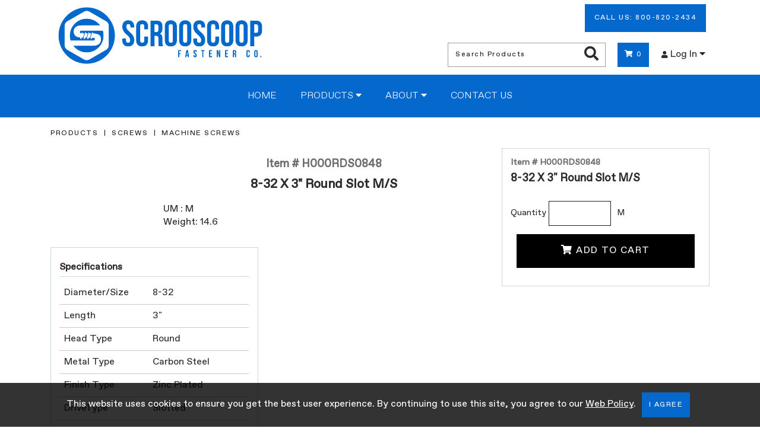

--- FILE ---
content_type: text/html; charset=utf-8
request_url: https://www.scrooscoop.com/details/item?itemid=H000RDS0848
body_size: 32616
content:



<!doctype html>
<html class="no-js" lang="en-us">
<!-- 4.2206.8.1 -->

<head>
    <!-- META DATA -->
    <meta charset="utf-8" />
    <meta http-equiv="X-UA-Compatible" content="IE=edge">
    <meta http-equiv="Pragma" content="no-cache">
    <meta http-equiv="Expires" content="-1">
    <meta name="viewport" content="width=device-width, initial-scale=1.0" />
    <meta name="author" content="" />
    <meta name="msapplication-TileImage" content="/images/mstile-144x144.png?v=1.0.0" />
    <meta name="msapplication-TileColor" content="#ff0000" />
    <!--[if IE]><meta http-equiv="cleartype" content="on" /><![endif]-->

    <script>
        (function () {
            document.documentElement.className = document.documentElement.className.replace('no-js', 'js');
        }())
    </script>

    <!-- SEO -->
    <title>H000RDS0848 | 8-32 X 3&quot; Round Slot M/S  | Scrooscoop Fastener Co.</title>
    
    <meta name="keywords" content="" />
    <meta name="description" content="" />
    <meta name="title" content="" />

    <!--URL Preview-->
    <meta property="og:image" content="/images/scrooscoop/logo.png" />
    <meta property="og:description" content="Scrooscoop Fastener Co." />
    <meta property="og:url" content="/" />
    <meta property="og:title" content="Powered By INxSQL" />

    <!-- Google Tag Manager -->
    <script>
        (function (w, d, s, l, i) {
            w[l] = w[l] || []; w[l].push({
                'gtm.start':
                    new Date().getTime(), event: 'gtm.js'
            }); var f = d.getElementsByTagName(s)[0],
                j = d.createElement(s), dl = l != 'dataLayer' ? '&l=' + l : ''; j.async = true; j.src =
                    'https://www.googletagmanager.com/gtm.js?id=' + i + dl; f.parentNode.insertBefore(j, f);
        })(window, document, 'script', 'dataLayer', 'GTM-WS48HL3');</script>
    <!-- End Google Tag Manager -->
    <!-- Google Optimize -->
    <script src="https://www.googleoptimize.com/optimize.js?id=OPT-WNWRZBX"></script>
    <!-- End Google Optimize -->
    <!-- ICONS -->
    <link rel="icon" type="image/png" sizes="16x16" href="/images/scrooscoop/favicon.png" />

    <!-- Font Awesome-->
    <link rel='stylesheet' href='/css/scrooscoop/fontawesome/css/all.min.css?v4.2206.8.1' />

    <!-- STYLESHEETS -->
    <link rel='stylesheet' href='/css/scrooscoop/normalize.css?v4.2206.8.1' />
    <link rel='stylesheet' href='/css/scrooscoop/custom-bootstrap/bootstrap-grid.min.css?v4.2206.8.1' />
    <link rel="stylesheet" type="text/css" href="https://cdn.datatables.net/1.10.15/css/jquery.dataTables.min.css" />
    <link rel="stylesheet" type="text/css" href="https://cdn.datatables.net/responsive/2.2.2/css/responsive.dataTables.min.css" />
    <link rel='stylesheet' href='/css/scrooscoop/slick-carousel/slick.css?v4.2206.8.1' />
    <link rel="stylesheet" href="https://ajax.googleapis.com/ajax/libs/jqueryui/1.12.1/themes/smoothness/jquery-ui.css">
    <link rel='stylesheet' href='/css/scrooscoop/main.css?v4.2206.8.1' />
    <link rel='stylesheet' href='/css/scrooscoop/CustomStyles.css?v4.2206.8.1' />

    <script type="text/javascript">
		// DO NOT remove this script entry when updating or creating a site layout.  This
		// variable is used by various functions within the site.  If they are removed
		// the site will not function properly.
		// --------------------------------------------------------------------------------
		var configOptions = {"ajaxURL":"/ajax/","fmtItemWeight":"1","fmtQtyDec":"3","fmtUnitPriceDec":"4","isLoggedIn":false,"rootURL":"https://www.scrooscoop.com","returnURL":"https://www.scrooscoop.com","template":"scrooscoop","displayView":"list","displayWishListOptions":true,"customeremail":null,"customercode":"","userip":"18.218.118.152","atype":"AUTH","DisplayQuantityWarning":false,"DisplayPONextDueDate":false,"AvalaraCompanyID":"","Live":true,"noImageAvailable":"/images/no-available-image.png","sessiontimeout":20};
    </script>


    <link rel="canonical" href="https://www.scrooscoop.com/details/item?itemid=H000RDS0848">

</head>

<body>
    <!-- Google Tag Manager (noscript) -->
    <noscript>
        <iframe src="https://www.googletagmanager.com/ns.html?id=GTM-WS48HL3"
                height="0" width="0" style="display:none;visibility:hidden"></iframe>
    </noscript>
    <!-- End Google Tag Manager (noscript) -->
    <!--Remove/add fixedHeader id to <header> to turn off/on. Content padding-top must be adjusted in CSS if fixedHeader is used.-->
    <header id="">
        <div class="header">
            <div class="container">
                <div class="headermenu">
                    <div class="logo">
                        <div class="logo-container">
                            <a href="/" title="Go to the Homepage" itemprop="url">
                                <img src="/images/scrooscoop/logo.png" alt="Company Logo" itemprop="logo" />
                            </a>
                        </div>
                        
                        
                    </div>

                    <ul class="d-flex flex-wrap align-items-center justify-content-lg-end">
                        <li class="call-us">
                            <a href="tel:+18008202434" class="btn btn-primary p1 d-inline-block" style="width: auto;">Call Us: 800-820-2434</a>
                        </li>

                        <li class="headermenu-li inxsqlSearchBar">
                            <form id="inxsqlSearchForm" action="/Search/Results" method="GET">
                                <input type="text" placeholder="Search Products" name="id" id="search" data-validation="required" data-validation-length="min2" title="Min 2 characters" pattern=".{2,}" required />
                                <button type="submit" class="btn-icon" id="inxsqlsearch" aria-label="Search Products"><i class="fas fa-search" aria-hidden="true"></i><span class="sr-only">Search Products</span></button>
                            </form>
                        </li>

                        
                        

                        <li class="headermenu-li">
                            <a href="/Cart" class="headermenu-item btn btn-primary" style="width: auto;"><i class="fas fa-shopping-cart inline-icon" aria-hidden="true"></i><span id='inxsqlItemsInCart'></span></a>
                        </li>

                                <li class="headermenu-li dropdown-btn" itemprop="url">
                                    <button type="button" class="headermenu-item header-btn has-dropdown" aria-haspopup="true" aria-expanded="false">
                                        <i class="fas fa-user inline-icon text-xxs" aria-hidden="true"></i>Log In <i class="fas fa-caret-down" aria-hidden="true"></i>
                                    </button>
                                    <div class="dropdown-menu">
                                        <form action="/Account/Login" method="post" id="inxsqlLoginForm" class="dropdown-form nav-login-form inxsqlLoginForm">
                                            <input name="__RequestVerificationToken" type="hidden" value="iifAm6lJGXtybbq8SzxMmJntyuMICoeeZ4QkmbCc4Z1ptwEvCCNTyABuQgEtVgalQGp31s-HoKJ3bPBtqMdVbp_L4cZmRqtPKRvoN-lDpfo1" />

                                            <label for="username">Username / Email</label>
                                            <input type="text" name="uid" aria-required="true" tabindex="0" autocapitalize="off" required />
                                            <label for="password">Password</label>
                                            <input type="password" name="upw" aria-required="true" tabindex="0" required />

                                                <label class="mb1"><input type="checkbox" name="upwp" /><span class="text-xxs">Keep me logged in</span></label>

                                            <span class="login-link"><a href="/Account/ForgotPassword">Forgot Password?</a></span>
                                            
<div class="termsandconditionsrequired">
    <label for="termsandconditionsrequired">Do you agree to our terms <a href="/account/termsandconditions">Terms and conditions</a>?</label>
    <div class="termsandconditionsrequired">
        <ul class="m0 p0">
            <li>
                <input type="checkbox" name="termsandconditionsrequired" class="termsandconditionsrequired" tabindex="-1" autocomplete="off">
                <label for="termsandconditionsrequired" name="termsandconditionsrequired">Yes</label>
            </li>
        </ul>
    </div>
</div>
                                            <button type="submit" tabindex="0" class="btn btn-cta">Log In</button>

                                                <span class="login-link"><a href="/Account/CreateAccount">Create Account</a></span>
                                        </form>
                                    </div>
                                </li>


                    </ul>
                </div>
            </div>
        </div>
        <nav class="navbar">
            <div class="container">
                <ul>
                    <li id="mainmenu-toggle" tile="Open Menu">
                        <button type="button" class="header-btn has-dropdown" aria-haspopup="true" aria-expanded="false"><i class="fas fa-bars inline-icon" aria-hidden="true"></i>MENU</button>
                    </li>
                </ul>
                <ul class="mainmenu">
                    <li><a href="/" class="mainmenu-item">Home</a></li>
                    <li class="dropdown-btn">
                        <button type="button" class="mainmenu-item header-btn has-dropdown" aria-haspopup="true" aria-expanded="false">Products <i class="fas fa-caret-down" aria-hidden="true"></i></button>
                        <div class="dropdown-menu">
                            <ul>
                                <li><a href="/category" class="dropdown-item">All Products</a></li>
                                <li><a href="/Home/Page/featured" class="dropdown-item">Featured Items</a></li>
                                        <li><a href="/Category/Index/11?webdesc=Screws" class="dropdown-item">Screws</a></li>
                                        <li><a href="/Category/Index/181?webdesc=Painted%20Screws" class="dropdown-item">Painted Screws</a></li>
                                        <li><a href="/Category/Index/21?webdesc=Rivets" class="dropdown-item">Rivets</a></li>
                                        <li><a href="/Category/Index/86?webdesc=Painted%20Rivets" class="dropdown-item">Painted Rivets</a></li>
                                        <li><a href="/Category/Items/646?webdesc=Painted%20Flat%20Washers" class="dropdown-item">Painted Flat Washers</a></li>
                                        <li><a href="/Category/Index/291?webdesc=Anchors" class="dropdown-item">Anchors</a></li>
                                        <li><a href="/Category/Index/401?webdesc=Nails" class="dropdown-item">Nails</a></li>
                                        <li><a href="/Category/Index/411?webdesc=Tools%20and%20Bits" class="dropdown-item">Tools and Bits</a></li>
                                        <li><a href="/Category/Index/446?webdesc=Acoustical%20%26%20Ceiling%20Fasteners" class="dropdown-item">Acoustical &amp; Ceiling Fasteners</a></li>
                                        <li><a href="/Category/Index/651?webdesc=Products%20by%20Industry" class="dropdown-item">Products by Industry</a></li>
                            </ul>
                        </div>
                    </li><!--End Products Menu-->
                    <!--End Brands Menu-->
                    

                    <li class="dropdown-btn">
                        <button type="button" class="mainmenu-item header-btn has-dropdown" aria-haspopup="true" aria-expanded="false">About <i class="fas fa-caret-down" aria-hidden="true"></i></button>
                        <div class="dropdown-menu">
                            <ul>
                                <li><a href="/Home/About" class="dropdown-item">About Us</a></li>
                                <li><a href="/Home/Page/services" class="dropdown-item">Our Services</a></li>
                                <li><a href="/Form/Display/contact" class="dropdown-item">Contact Us</a></li>
                                <li><a href="/Home/Page/policy" class="dropdown-item">Web Policy</a></li>
                            </ul>
                        </div>
                    </li><!--End About Menu-->

                    <li><a href="/Form/Display/contact" class="mainmenu-item">Contact Us</a></li>
                </ul><!--End Mainmenu-->
            </div>
        </nav>
    </header>

    <div class="content" role="main">
        



    <section class="container">
        <div class="row">
            <div id="breadCrumbContainer" class="col-12">
                    <div class="breadCrumb">
                        <a href="/Category">Products</a>
                    </div>
                    <div class="breadCrumb">
                        <a href="/Category/Index/11?webdesc=SCREWS">Screws</a>
                    </div>
                    <div class="breadCrumb">
                        <a href="/Category/Items/161?webdesc=H0">Machine Screws</a>
                    </div>
            </div>
        </div>
    </section>


<section class="container">
        <div class="row">
            
            <div class="col-12 col-lg-5 col-xl-4 order-lg-2">
                <div id="purchase-info" class="jsCartContainer box" data-preflocnavail="-1" data-details='{&quot;iitm_item&quot;:&quot;H000RDS0848&quot;,&quot;iitm_description1&quot;:&quot;8-32 X 3\u0022 ROUND SLOT M/S&quot;,&quot;iitm_description2&quot;:&quot;ZINC PLATED&quot;,&quot;iitm_type&quot;:&quot;P&quot;,&quot;iitm_category&quot;:&quot;H0&quot;,&quot;iitm_um&quot;:&quot;M&quot;,&quot;iitm_priceum&quot;:&quot;M&quot;,&quot;iitm_pricecode&quot;:&quot;LISTPCT&quot;,&quot;iitm_adddesc&quot;:&quot;8-32 X 3 Machine Screws, Round Slot, Imperial/Fully Threaded, Unmachined Point, Carbon Steel, Zinc Plated&quot;,&quot;iitm_user1&quot;:&quot;CARBON STEEL&quot;,&quot;iitm_user2&quot;:&quot;ZINC PLATED&quot;,&quot;iitm_user3&quot;:&quot;8-32&quot;,&quot;iitm_user4&quot;:&quot;3&quot;,&quot;iitm_user5&quot;:&quot;MACHINE SCREWS&quot;,&quot;iitm_user6&quot;:&quot;ROUND SLOT&quot;,&quot;iitm_user7&quot;:&quot;IMPERIAL/FULLY THREADED&quot;,&quot;iitm_user8&quot;:&quot;UNMACHINED POINT&quot;,&quot;iitm_user9&quot;:&quot;TAIWAN&quot;,&quot;iitm_user10&quot;:&quot;&quot;,&quot;iitm_mfg&quot;:&quot;&quot;,&quot;iitm_weight&quot;:&quot;14.6000000&quot;,&quot;iitm_sortnumber&quot;:&quot;0&quot;,&quot;iitm_type1&quot;:&quot;P&quot;,&quot;iitm_subcategory&quot;:&quot;&quot;,&quot;iitm_replacement&quot;:&quot;&quot;,&quot;iitm_class&quot;:&quot;G&quot;,&quot;iitm_catclass&quot;:&quot;G&quot;,&quot;iitm_taxable&quot;:&quot;True&quot;,&quot;iitm_weight1&quot;:&quot;14.6000000&quot;,&quot;iitm_bagqty&quot;:&quot;0.000&quot;,&quot;iitm_bagqty2&quot;:&quot;0.000&quot;,&quot;iitm_bagqty3&quot;:&quot;0.000&quot;,&quot;iitm_listprice&quot;:&quot;37.5000000&quot;,&quot;iitm_adprice&quot;:&quot;0.0000000&quot;,&quot;iitm_sellquantity&quot;:&quot;0.000&quot;,&quot;iitm_pkgsellqty&quot;:&quot;0.000&quot;,&quot;iweb_item&quot;:&quot;H000RDS0848&quot;,&quot;iweb_show&quot;:&quot;True&quot;,&quot;iweb_description&quot;:&quot;8-32 X 3\u0022 Round Slot M/S&quot;,&quot;iweb_adddesc&quot;:&quot;&quot;,&quot;iweb_img1path&quot;:&quot;H000RDS.jpg&quot;,&quot;iweb_img2path&quot;:&quot;&quot;,&quot;iweb_img3path&quot;:&quot;&quot;,&quot;iweb_img4path&quot;:&quot;&quot;,&quot;iweb_img5path&quot;:&quot;&quot;,&quot;iweb_img6path&quot;:&quot;&quot;,&quot;iweb_att1path&quot;:&quot;&quot;,&quot;iweb_att1name&quot;:&quot;&quot;,&quot;iweb_att2path&quot;:&quot;&quot;,&quot;iweb_att2name&quot;:&quot;&quot;,&quot;iweb_att3path&quot;:&quot;&quot;,&quot;iweb_att3name&quot;:&quot;&quot;,&quot;iweb_att4path&quot;:&quot;&quot;,&quot;iweb_att4name&quot;:&quot;&quot;,&quot;iweb_att5path&quot;:&quot;&quot;,&quot;iweb_att5name&quot;:&quot;&quot;,&quot;iweb_metakeywords&quot;:&quot;&quot;,&quot;iweb_metadesc&quot;:&quot;&quot;,&quot;iweb_metatitle&quot;:&quot;&quot;,&quot;iwis_item&quot;:&quot;H000RDS0848&quot;,&quot;iwis_webcat&quot;:&quot;H0&quot;,&quot;iwis_spec1value&quot;:&quot;8-32&quot;,&quot;iwis_spec2value&quot;:&quot;3\u0022&quot;,&quot;iwis_spec3value&quot;:&quot;Round&quot;,&quot;iwis_spec4value&quot;:&quot;Carbon Steel&quot;,&quot;iwis_spec5value&quot;:&quot;Zinc Plated&quot;,&quot;iwis_spec6value&quot;:&quot;Slotted&quot;,&quot;iwis_spec7value&quot;:&quot;Round Slot&quot;,&quot;iwis_spec8value&quot;:&quot;Imperial/Full Thread&quot;,&quot;iwis_spec9value&quot;:&quot;Unmachined Point&quot;,&quot;iwis_spec10value&quot;:&quot;Imported&quot;,&quot;iwis_spec11value&quot;:&quot;No&quot;,&quot;iwis_spec12value&quot;:&quot;&quot;,&quot;iwis_spec13value&quot;:&quot;&quot;,&quot;iwis_spec14value&quot;:&quot;&quot;,&quot;iwis_spec15value&quot;:&quot;&quot;,&quot;iwis_spec16value&quot;:&quot;&quot;,&quot;iwis_spec17value&quot;:&quot;&quot;,&quot;iwis_spec18value&quot;:&quot;&quot;,&quot;iwis_spec19value&quot;:&quot;&quot;,&quot;iwis_spec20value&quot;:&quot;&quot;,&quot;mfg_name&quot;:&quot;&quot;,&quot;ext_weight&quot;:&quot;14.60000000000000&quot;,&quot;iweb_sortnumber&quot;:&quot;0&quot;,&quot;iwct_id&quot;:&quot;161&quot;,&quot;iwct_webdesc&quot;:&quot;Machine Screws&quot;,&quot;unit_price&quot;:&quot;-2&quot;,&quot;nonpromo_price&quot;:&quot;-2&quot;,&quot;retail_price&quot;:&quot;-2&quot;,&quot;ext_price&quot;:&quot;0&quot;,&quot;xavail&quot;:&quot;0.120&quot;,&quot;xonorder&quot;:&quot;0.000&quot;,&quot;um_factor&quot;:&quot;1.00000000&quot;}' data-icod_crossref='{"value":"H000RDS0848"}'>

                    <div class="item-nums">
                        <p class="text-xs bold gray">Item # H000RDS0848</p>
                        <p class="text-md bold">8-32 X 3" Round Slot M/S</p>
                    </div>

                    <div>
                        

                        
                            <ul class="p0 mb1 text-md">
                                <!--Availability: Controlled in partial template widgets/controls/availability-->
                                

                                

                            </ul>                        
                             <ul class="p0 mb1 text-xs">
                                                                  
                                 
                                 
                             </ul>
                        <ul class="p0 m0 text-xs">
                        </ul>
                    </div>

                    
                    <div>
                    </div>

                    
                    <div>

                        <div>
                            <label>Quantity</label>
                            <input id="inxsqlQuantityToOrder" class="inxsqlQuantityToOrder" name="inxsqlQuantityToOrder" type="text" value="" />
                                <label>M</label>
                        </div>

                        <button type="button" id="detailsBtnItemAdd" name="inxsqlBtnItemAdd" class="inxsqlBtnItemAdd btn btn-cta"><i class="fas fa-shopping-cart" aria-hidden="true"></i>Add To Cart</button>
                    </div>

                    
                    <div>
                    </div>

                    
                    
                </div>
            </div>

            <div class="col-12 col-lg-7 col-xl-8 order-lg-1">
                <div class="row">
                    <div class="col-12 col-xl-3">
                        
                        <div id="product-images" class="showOnLoad">
                            <div id="item-slider-container">
                                <div id="itemImgSlider">
                                </div>

                                
                                <div class="itemImgText mtb1 text-center text-xxs gray">
                                    <span> Click image to enlarge</span>
                                </div>
                            </div>

                            
                            <div id="itemImgNav">
                            </div>
                        </div>
                    </div>
                    <div class="col-12 col-xl-9">
                        
                        <div>
                            <div class="item-nums bold text-md text-center">
                                <p class="gray">Item # H000RDS0848</p>
                                <p class="text-md">8-32 X 3" Round Slot M/S</p>
                            </div>

                            <ul class="p0">
                                <li> UM : M</li>
                                    <li>Weight: 14.6</li>
                            </ul>

                            <div id="item-description" class="mtb1">
                                
                            </div>
                        </div>
                    </div>
                </div>

                <div class="row">
                    
                        <div class="col-12 col-lg-6">
                            <div class="box mb1">
                                <p class="heading">Specifications</p>
                                <table id="item-specs-table" class="table-plain">
                                    <tbody>
                                            <tr>
                                                <td>Diameter/Size</td>
                                                <td>8-32</td>
                                            </tr>

                                            <tr>
                                                <td>Length</td>
                                                <td>3&quot;</td>
                                            </tr>

                                            <tr>
                                                <td>Head Type</td>
                                                <td>Round</td>
                                            </tr>

                                            <tr>
                                                <td>Metal Type</td>
                                                <td>Carbon Steel</td>
                                            </tr>

                                            <tr>
                                                <td>Finish Type</td>
                                                <td>Zinc Plated</td>
                                            </tr>

                                            <tr>
                                                <td>DriveType</td>
                                                <td>Slotted</td>
                                            </tr>

                                            <tr>
                                                <td>Head/Drive Detail</td>
                                                <td>Round Slot</td>
                                            </tr>

                                            <tr>
                                                <td>Thread Type</td>
                                                <td>Imperial/Full Thread</td>
                                            </tr>

                                            <tr>
                                                <td>Point Type</td>
                                                <td>Unmachined Point</td>
                                            </tr>

                                            <tr>
                                                <td>Origin</td>
                                                <td>Imported</td>
                                            </tr>

                                            <tr>
                                                <td></td>
                                                <td>No</td>
                                            </tr>









                                    </tbody>
                                </table>
                            </div>
                        </div>

                    

                    
                </div>
            </div>
        </div>
</section>

<!--Big Hidden Images-->


<!-- The Modal -->
<div id="bigimg" class="modal">
    <!-- The Close Button -->
    <span class="close">&times;</span>

    <div class="container modal-content">
        <!-- Modal Content (The Image) -->
        <div id="enImgSlider">
        </div>

        
        <div id="enImgNav">
        </div>
    </div>
</div>
        <!--inxsql status text ex: when an item is added ot the cart, this will fade in and out on screen -->
        <div class="statusbar inxsqlStatusBarContainer" id="inxsqlStatusBarContainer"></div>

        <div class="statusbar inxsqlStatusBarContainer" id="inxsqlAddedToCart">
            <span><i class="fas fa-check fa-lg" aria-hidden="true"></i> Item Added to Cart<br /></span><a href="/Cart">View Cart</a>
        </div>
        <div class="statusbar inxsqlStatusBarContainer" id="inxsqlAddedToWishlist">
            <span><i class="fas fa-star fa-lg" aria-hidden="true"></i> Wishlist Updated<br /></span><a href="/Account/Wishlist">View Wishlists</a>
        </div>

        

        <div id="inxsqltandc">
            <span>
                This website uses cookies to ensure you get the best user experience.  By continuing to use this site, you agree to our
                <a href="/home/page/policy">Web Policy</a>.
            </span>
            <button id="termsacknowledge" class="btn btn-primary">I Agree</button>
        </div>
    </div>

    <footer>
        <div class="container footer-container container-sm">
            <div id="footer-companyinfo">
                <ul>
                    <li class="footer-hdg">Scrooscoop Fastener Co.</li>
                    <li>2180 Las Palmas Drive</li>
                    <li>Carlsbad, CA 92011</li>
                    <li><a href="tel:18008202434" class="bold">800-820-2434</a></li>
                </ul>

                <div id="social-media">
                    <a href="https://www.facebook.com/scrooscoop" target="_blank"><i class="fab fa-facebook-f" aria-hidden="true"></i></a>
                    <a href="https://www.instagram.com/scrooscoop" target="_blank"><i class="fab fa-instagram" aria-hidden="true"></i></a>
                    <a href="https://twitter.com/scrooscoop" target="_blank"><i class="fab fa-twitter" aria-hidden="true"></i></a>
                </div>
            </div>

            <div>
                <ul>
                    <li class="footer-hdg">Shop</li>
                    <li><a href="/category">Products</a></li>
                    <li><a href="/Home/Page/featured">Featured Items</a></li>
                    
                    <li><a href="/Cart/BulkQuickOrder">Quick Quote</a></li>
                    <li><a href="/Form/Display/quotes">Custom RFQ</a></li>
                    <li><a href="/Cart">Quote Cart</a></li>
                </ul>
            </div>

            <div>
                <ul>
                    <li class="footer-hdg">Get To Know Us</li>
                    <li><a href="/Home/About">About Us</a></li>
                    <li><a href="/Home/Page/services">Our Services</a></li>
                    <li><a href="/Form/Display/contact">Contact Us</a></li>
                    <li><a href="/Home/Page/policy">Web Policy</a></li>
                    <li><a href="https://www.scrooscoop.com/sitemap.html">Sitemap</a></li>
                </ul>
            </div>

            <div>
                <ul>
                    <li class="footer-hdg">My Account</li>
                        <li><a href="/Account/Login">Log In</a></li>
                            <li><a href="/Account/CreateAccount">Create Account</a></li>
                    <li><a href="/account/vieworderstatus">Order Status</a></li>
                </ul>
            </div>

            
            
        </div>

        <div id="subfooter">
            <div class="container container-sm">
                <div class="row">
                    <div class="col-12">
                        <span>Scrooscoop Fastener Co. &copy; 2026 </span>
                        <span>Website Powered By<img src="/images/inxsql/icon.png" id="inxsql-dots" /><a href="https://www.inxsql.com" target="_blank">INxSQL</a></span>
                    </div>
                </div>
            </div>
        </div>
    </footer>


    <!-- JavaScript load block-->
    <!--JQuery-->
    <script src="https://ajax.googleapis.com/ajax/libs/jquery/3.5.1/jquery.min.js"></script>
    <script src="https://ajax.googleapis.com/ajax/libs/jqueryui/1.12.1/jquery-ui.min.js"></script>
    <script src="https://code.jquery.com/jquery-migrate-1.2.1.min.js"></script>


    <!--Core INxSQL js-->
    <script src="/inxsqljs/inxsql?v=sT_FteU-M3CCpaGJCXqcHP2zSPNQqFS2clNWKbIdIuo1"></script>


    <!--JPList-->
    <!-- REQUIRED FOR JPLIST: IE 10+ / Edge support via babel-polyfill: https://babeljs.io/docs/en/babel-polyfill/ -->
    <script type='text/javascript' src='/js/WATERFORD2.0/jplist/babel-polyfill.7.2.5.min.js?v4.2206.8.1'></script>
    <script src="/bundle/jplist?v=eb-NnZ7AD7mTTGOhhD-Yzh4DbbIdI9EBG1zzrNc1LW01"></script>


    <!--Handelbars-->
    <script src="https://cdnjs.cloudflare.com/ajax/libs/handlebars.js/4.0.11/handlebars.min.js" integrity="sha256-+JMHsXRyeTsws/tzbIh5YHQxRdKCuNjmvNcTFtY6DLc=" crossorigin="anonymous"></script>
    <script src="/bundle/hbars?v=1Tow2Eb29YJ1p_FqcDCu4aFZyRr7ZkV6jM3dtfPRBds1"></script>


    <!--input masking-->
    <script src="/bundle/inputmask?v=6RTSYiF4JPl4LjfsRHCr5LkvmVF5wufMfRw7hFofwy01"></script>


    <!--form validator-->
    <script src="https://cdnjs.cloudflare.com/ajax/libs/jquery-form-validator/2.3.77/jquery.form-validator.min.js" integrity="sha256-nN6pQSVO0XWkydiHZgZwUsO6fE7KNHVw6mO6bw3TWqE=" crossorigin="anonymous"></script>
    
    
    
    

    <!--Datatable.js Plugin-->
    <script src="https://cdn.datatables.net/1.10.16/js/jquery.dataTables.min.js" type="text/javascript"></script>
    <script src="https://cdnjs.cloudflare.com/ajax/libs/moment.js/2.8.4/moment.min.js" crossorigin="anonymous"></script>
    <script src="https://cdn.datatables.net/plug-ins/1.10.16/sorting/datetime-moment.js" type="text/javascript"></script>
    <script type="text/javascript" src="https://cdn.datatables.net/responsive/2.2.2/js/dataTables.responsive.min.js"></script>
    <script src="https://cdn.datatables.net/buttons/1.5.1/js/dataTables.buttons.min.js"></script>
    

    
    
    
    
    

    <!--Numeral-->
    <script src="https://cdnjs.cloudflare.com/ajax/libs/numeral.js/2.0.6/numeral.min.js"></script>

    <!--Slick Carousel-->
    <script src="https://cdnjs.cloudflare.com/ajax/libs/slick-carousel/1.8.1/slick.min.js"></script>
    <script type='text/javascript' src='/js/WATERFORD2.0/slick/slickInit.js?v4.2206.8.1'></script>

    <!--Template-->
    <script type='text/javascript' src='/js/WATERFORD2.0/jquery.actual.js?v4.2206.8.1'></script>
    <script type='text/javascript' src='/js/WATERFORD2.0/inxsqlUI.js?v4.2206.8.1'></script>
    <script type='text/javascript' src='/js/WATERFORD2.0/utils/utils.js?v4.2206.8.1'></script>
    <script type='text/javascript' src='/js/WATERFORD2.0/setup.js?v4.2206.8.1'></script>

        <!--CC processor section undefined-->

    
    

    
    <!--Start of Tawk.to Script-->
    <script type="text/javascript">
        var Tawk_API = Tawk_API || {}, Tawk_LoadStart = new Date();
        (function () {
            var s1 = document.createElement("script"), s0 = document.getElementsByTagName("script")[0];
            s1.async = true;
            s1.src = 'https://embed.tawk.to/6552a23ccec6a912820f82bd/1hf5cjf7q';
            s1.charset = 'UTF-8';
            s1.setAttribute('crossorigin', '*');
            s0.parentNode.insertBefore(s1, s0);
        })();
    </script>
    <!--End of Tawk.to Script-->

</body>
</html>
<script>


</script>


--- FILE ---
content_type: text/css
request_url: https://www.scrooscoop.com/css/scrooscoop/CustomStyles.css?v4.2206.8.1
body_size: 3461
content:
/**************

Use this file (CustomStyles.css) to make your custom CSS changes. Copy what styles you need to change from main.css, paste in this file,
    make your changes, and save. *Only copy/paste the lines you plan on changing, nothing more.

    For example, to update the cover-wrapper copy/paste this to make your changes:
    #cover-wrapper { background: linear-gradient(rgba($color-black, 0.15), rgba($color-black, 0.15)), url('../../images/waterford/nuts-pattern.jpg'); }

**********/

.pad10 {
    padding: 10px
}

.pad20 {
    padding: 20px
}

.pad30 {
    padding: 30px
}

.padT10 {
    padding-top: 10px
}

.padT20 {
    padding-top: 20px
}

.padT30 {
    padding-top: 30px
}

.padB10 {
    padding-bottom: 10px
}

.padB20 {
    padding-bottom: 20px
}

.padB30 {
    padding-bottom: 30px
}

em {
    font-family: "Favorit Medium", Arial, sans-serif;
    font-style: normal;
    letter-spacing: 0.05em;
}

.w50 {
    width: 50%;
}

.w60 {
    width: 60%;
}

.w70 {
    width: 70%;
}

.w80 {
    width: 80%;
}

@media (max-width: 650px) {
    .w50, .w60, .w70, .w80 {
        width: 100%;
    }
}

.list {
    padding: 0;
    margin: 20px auto 0;
}

.list li {
    color: #1F1F1F;
    font-size: 12px;
    letter-spacing: 1.5px;
    text-transform: uppercase;
    padding-bottom: 30px;
}

    .list li:last-of-type {
        padding-bottom: 0;
    }

.accordion {
    cursor: pointer;
    padding: 18px;
    outline: none;
    font-size: 20px;
    line-height: 24px;
    padding-bottom: 10px;
    text-transform: capitalize;
    font-family: "Favorit Medium", Arial, sans-serif;
    width: 100%;
}

.panel {
    padding: 0 18px;
    display: none;
    font-family: "Favorit Light", Arial, sans-serif;
}

.accordion::after {
    content: '+';
    float: right;
}

.accordion.active::after {
    content: '-';
}

.accordion_div {
    padding: 14px 0 20px;
    border-bottom: 1px solid #2B2B2B;
}

    .accordion_div img.quarter-img {
        width: 100%;
    }

    @media(min-width: 450px) {
        .accordion_div img.quarter-img {
            display: inline-block;
            max-height: 125px;
            width: auto;
        }
    }

    @media(min-width: 992px) {
        .accordion_div img.quarter-img {
            max-height: 140px;
        }
    }

.bg-dark .accordion_div {
    border-bottom: 1px solid white;
}

#show-item-specs, .item-num, #view-button {
    font-size: 15px;
    letter-spacing: 1px;
    text-transform: uppercase;
}

#psearch-filter-menu .availability {
    font-size: 1rem;
    padding-top: 1rem;
    padding-bottom: 1rem;
    display: inline-block;
}

.dataTables_info, .dataTables_paginate {
    font-size: 12px;
    letter-spacing: 1.5px;
    text-transform: uppercase;
}

.add-description .add-description {
    padding: 0;
}

.add-description h1, .add-description h2, .add-description h3, .add-description h4 {
    margin: 5px 0;
    font-weight: bold;
}

.add-description table {
    width: 100%;
    max-width: 1200px;
    margin: 0 auto;
    border-collapse: collapse;
    border-spacing: 0;
}

.add-description td {
    text-align: center;
    border-bottom: 1px solid #c4c4c4;
}

    .add-description td img {
        max-width: 60px;
        min-width: 40px;
        width: 100%;
    }

@media (min-width: 768px) {
    .add-description td img {
        max-width: 75px;
        min-width: 50px;
    }
}

@media (min-width: 992px) {
    .add-description td img {
        max-width: 100px;
    }
}